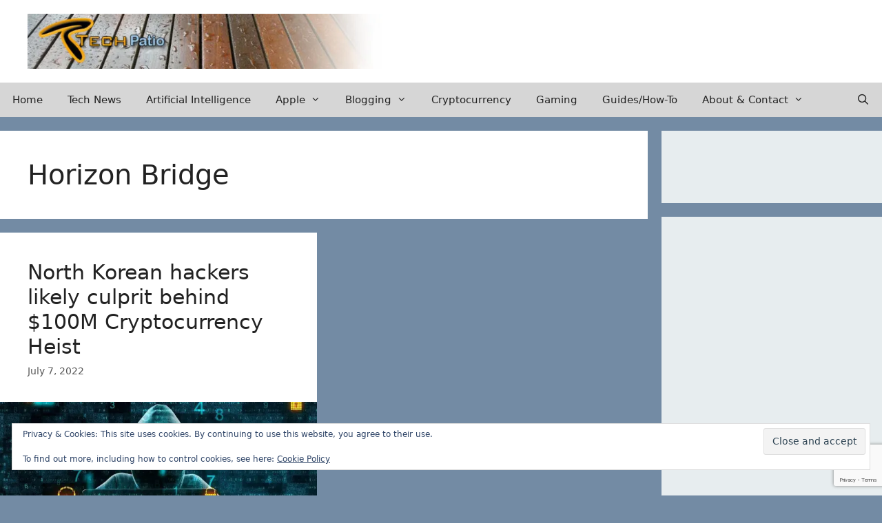

--- FILE ---
content_type: text/html; charset=utf-8
request_url: https://www.google.com/recaptcha/api2/anchor?ar=1&k=6LdUiIAUAAAAAATfLJC5Xw_fSQ0K2Ut66gdij_3r&co=aHR0cHM6Ly90ZWNocGF0aW8uY29tOjQ0Mw..&hl=en&v=N67nZn4AqZkNcbeMu4prBgzg&size=invisible&anchor-ms=20000&execute-ms=30000&cb=v7g1iucvtuin
body_size: 48730
content:
<!DOCTYPE HTML><html dir="ltr" lang="en"><head><meta http-equiv="Content-Type" content="text/html; charset=UTF-8">
<meta http-equiv="X-UA-Compatible" content="IE=edge">
<title>reCAPTCHA</title>
<style type="text/css">
/* cyrillic-ext */
@font-face {
  font-family: 'Roboto';
  font-style: normal;
  font-weight: 400;
  font-stretch: 100%;
  src: url(//fonts.gstatic.com/s/roboto/v48/KFO7CnqEu92Fr1ME7kSn66aGLdTylUAMa3GUBHMdazTgWw.woff2) format('woff2');
  unicode-range: U+0460-052F, U+1C80-1C8A, U+20B4, U+2DE0-2DFF, U+A640-A69F, U+FE2E-FE2F;
}
/* cyrillic */
@font-face {
  font-family: 'Roboto';
  font-style: normal;
  font-weight: 400;
  font-stretch: 100%;
  src: url(//fonts.gstatic.com/s/roboto/v48/KFO7CnqEu92Fr1ME7kSn66aGLdTylUAMa3iUBHMdazTgWw.woff2) format('woff2');
  unicode-range: U+0301, U+0400-045F, U+0490-0491, U+04B0-04B1, U+2116;
}
/* greek-ext */
@font-face {
  font-family: 'Roboto';
  font-style: normal;
  font-weight: 400;
  font-stretch: 100%;
  src: url(//fonts.gstatic.com/s/roboto/v48/KFO7CnqEu92Fr1ME7kSn66aGLdTylUAMa3CUBHMdazTgWw.woff2) format('woff2');
  unicode-range: U+1F00-1FFF;
}
/* greek */
@font-face {
  font-family: 'Roboto';
  font-style: normal;
  font-weight: 400;
  font-stretch: 100%;
  src: url(//fonts.gstatic.com/s/roboto/v48/KFO7CnqEu92Fr1ME7kSn66aGLdTylUAMa3-UBHMdazTgWw.woff2) format('woff2');
  unicode-range: U+0370-0377, U+037A-037F, U+0384-038A, U+038C, U+038E-03A1, U+03A3-03FF;
}
/* math */
@font-face {
  font-family: 'Roboto';
  font-style: normal;
  font-weight: 400;
  font-stretch: 100%;
  src: url(//fonts.gstatic.com/s/roboto/v48/KFO7CnqEu92Fr1ME7kSn66aGLdTylUAMawCUBHMdazTgWw.woff2) format('woff2');
  unicode-range: U+0302-0303, U+0305, U+0307-0308, U+0310, U+0312, U+0315, U+031A, U+0326-0327, U+032C, U+032F-0330, U+0332-0333, U+0338, U+033A, U+0346, U+034D, U+0391-03A1, U+03A3-03A9, U+03B1-03C9, U+03D1, U+03D5-03D6, U+03F0-03F1, U+03F4-03F5, U+2016-2017, U+2034-2038, U+203C, U+2040, U+2043, U+2047, U+2050, U+2057, U+205F, U+2070-2071, U+2074-208E, U+2090-209C, U+20D0-20DC, U+20E1, U+20E5-20EF, U+2100-2112, U+2114-2115, U+2117-2121, U+2123-214F, U+2190, U+2192, U+2194-21AE, U+21B0-21E5, U+21F1-21F2, U+21F4-2211, U+2213-2214, U+2216-22FF, U+2308-230B, U+2310, U+2319, U+231C-2321, U+2336-237A, U+237C, U+2395, U+239B-23B7, U+23D0, U+23DC-23E1, U+2474-2475, U+25AF, U+25B3, U+25B7, U+25BD, U+25C1, U+25CA, U+25CC, U+25FB, U+266D-266F, U+27C0-27FF, U+2900-2AFF, U+2B0E-2B11, U+2B30-2B4C, U+2BFE, U+3030, U+FF5B, U+FF5D, U+1D400-1D7FF, U+1EE00-1EEFF;
}
/* symbols */
@font-face {
  font-family: 'Roboto';
  font-style: normal;
  font-weight: 400;
  font-stretch: 100%;
  src: url(//fonts.gstatic.com/s/roboto/v48/KFO7CnqEu92Fr1ME7kSn66aGLdTylUAMaxKUBHMdazTgWw.woff2) format('woff2');
  unicode-range: U+0001-000C, U+000E-001F, U+007F-009F, U+20DD-20E0, U+20E2-20E4, U+2150-218F, U+2190, U+2192, U+2194-2199, U+21AF, U+21E6-21F0, U+21F3, U+2218-2219, U+2299, U+22C4-22C6, U+2300-243F, U+2440-244A, U+2460-24FF, U+25A0-27BF, U+2800-28FF, U+2921-2922, U+2981, U+29BF, U+29EB, U+2B00-2BFF, U+4DC0-4DFF, U+FFF9-FFFB, U+10140-1018E, U+10190-1019C, U+101A0, U+101D0-101FD, U+102E0-102FB, U+10E60-10E7E, U+1D2C0-1D2D3, U+1D2E0-1D37F, U+1F000-1F0FF, U+1F100-1F1AD, U+1F1E6-1F1FF, U+1F30D-1F30F, U+1F315, U+1F31C, U+1F31E, U+1F320-1F32C, U+1F336, U+1F378, U+1F37D, U+1F382, U+1F393-1F39F, U+1F3A7-1F3A8, U+1F3AC-1F3AF, U+1F3C2, U+1F3C4-1F3C6, U+1F3CA-1F3CE, U+1F3D4-1F3E0, U+1F3ED, U+1F3F1-1F3F3, U+1F3F5-1F3F7, U+1F408, U+1F415, U+1F41F, U+1F426, U+1F43F, U+1F441-1F442, U+1F444, U+1F446-1F449, U+1F44C-1F44E, U+1F453, U+1F46A, U+1F47D, U+1F4A3, U+1F4B0, U+1F4B3, U+1F4B9, U+1F4BB, U+1F4BF, U+1F4C8-1F4CB, U+1F4D6, U+1F4DA, U+1F4DF, U+1F4E3-1F4E6, U+1F4EA-1F4ED, U+1F4F7, U+1F4F9-1F4FB, U+1F4FD-1F4FE, U+1F503, U+1F507-1F50B, U+1F50D, U+1F512-1F513, U+1F53E-1F54A, U+1F54F-1F5FA, U+1F610, U+1F650-1F67F, U+1F687, U+1F68D, U+1F691, U+1F694, U+1F698, U+1F6AD, U+1F6B2, U+1F6B9-1F6BA, U+1F6BC, U+1F6C6-1F6CF, U+1F6D3-1F6D7, U+1F6E0-1F6EA, U+1F6F0-1F6F3, U+1F6F7-1F6FC, U+1F700-1F7FF, U+1F800-1F80B, U+1F810-1F847, U+1F850-1F859, U+1F860-1F887, U+1F890-1F8AD, U+1F8B0-1F8BB, U+1F8C0-1F8C1, U+1F900-1F90B, U+1F93B, U+1F946, U+1F984, U+1F996, U+1F9E9, U+1FA00-1FA6F, U+1FA70-1FA7C, U+1FA80-1FA89, U+1FA8F-1FAC6, U+1FACE-1FADC, U+1FADF-1FAE9, U+1FAF0-1FAF8, U+1FB00-1FBFF;
}
/* vietnamese */
@font-face {
  font-family: 'Roboto';
  font-style: normal;
  font-weight: 400;
  font-stretch: 100%;
  src: url(//fonts.gstatic.com/s/roboto/v48/KFO7CnqEu92Fr1ME7kSn66aGLdTylUAMa3OUBHMdazTgWw.woff2) format('woff2');
  unicode-range: U+0102-0103, U+0110-0111, U+0128-0129, U+0168-0169, U+01A0-01A1, U+01AF-01B0, U+0300-0301, U+0303-0304, U+0308-0309, U+0323, U+0329, U+1EA0-1EF9, U+20AB;
}
/* latin-ext */
@font-face {
  font-family: 'Roboto';
  font-style: normal;
  font-weight: 400;
  font-stretch: 100%;
  src: url(//fonts.gstatic.com/s/roboto/v48/KFO7CnqEu92Fr1ME7kSn66aGLdTylUAMa3KUBHMdazTgWw.woff2) format('woff2');
  unicode-range: U+0100-02BA, U+02BD-02C5, U+02C7-02CC, U+02CE-02D7, U+02DD-02FF, U+0304, U+0308, U+0329, U+1D00-1DBF, U+1E00-1E9F, U+1EF2-1EFF, U+2020, U+20A0-20AB, U+20AD-20C0, U+2113, U+2C60-2C7F, U+A720-A7FF;
}
/* latin */
@font-face {
  font-family: 'Roboto';
  font-style: normal;
  font-weight: 400;
  font-stretch: 100%;
  src: url(//fonts.gstatic.com/s/roboto/v48/KFO7CnqEu92Fr1ME7kSn66aGLdTylUAMa3yUBHMdazQ.woff2) format('woff2');
  unicode-range: U+0000-00FF, U+0131, U+0152-0153, U+02BB-02BC, U+02C6, U+02DA, U+02DC, U+0304, U+0308, U+0329, U+2000-206F, U+20AC, U+2122, U+2191, U+2193, U+2212, U+2215, U+FEFF, U+FFFD;
}
/* cyrillic-ext */
@font-face {
  font-family: 'Roboto';
  font-style: normal;
  font-weight: 500;
  font-stretch: 100%;
  src: url(//fonts.gstatic.com/s/roboto/v48/KFO7CnqEu92Fr1ME7kSn66aGLdTylUAMa3GUBHMdazTgWw.woff2) format('woff2');
  unicode-range: U+0460-052F, U+1C80-1C8A, U+20B4, U+2DE0-2DFF, U+A640-A69F, U+FE2E-FE2F;
}
/* cyrillic */
@font-face {
  font-family: 'Roboto';
  font-style: normal;
  font-weight: 500;
  font-stretch: 100%;
  src: url(//fonts.gstatic.com/s/roboto/v48/KFO7CnqEu92Fr1ME7kSn66aGLdTylUAMa3iUBHMdazTgWw.woff2) format('woff2');
  unicode-range: U+0301, U+0400-045F, U+0490-0491, U+04B0-04B1, U+2116;
}
/* greek-ext */
@font-face {
  font-family: 'Roboto';
  font-style: normal;
  font-weight: 500;
  font-stretch: 100%;
  src: url(//fonts.gstatic.com/s/roboto/v48/KFO7CnqEu92Fr1ME7kSn66aGLdTylUAMa3CUBHMdazTgWw.woff2) format('woff2');
  unicode-range: U+1F00-1FFF;
}
/* greek */
@font-face {
  font-family: 'Roboto';
  font-style: normal;
  font-weight: 500;
  font-stretch: 100%;
  src: url(//fonts.gstatic.com/s/roboto/v48/KFO7CnqEu92Fr1ME7kSn66aGLdTylUAMa3-UBHMdazTgWw.woff2) format('woff2');
  unicode-range: U+0370-0377, U+037A-037F, U+0384-038A, U+038C, U+038E-03A1, U+03A3-03FF;
}
/* math */
@font-face {
  font-family: 'Roboto';
  font-style: normal;
  font-weight: 500;
  font-stretch: 100%;
  src: url(//fonts.gstatic.com/s/roboto/v48/KFO7CnqEu92Fr1ME7kSn66aGLdTylUAMawCUBHMdazTgWw.woff2) format('woff2');
  unicode-range: U+0302-0303, U+0305, U+0307-0308, U+0310, U+0312, U+0315, U+031A, U+0326-0327, U+032C, U+032F-0330, U+0332-0333, U+0338, U+033A, U+0346, U+034D, U+0391-03A1, U+03A3-03A9, U+03B1-03C9, U+03D1, U+03D5-03D6, U+03F0-03F1, U+03F4-03F5, U+2016-2017, U+2034-2038, U+203C, U+2040, U+2043, U+2047, U+2050, U+2057, U+205F, U+2070-2071, U+2074-208E, U+2090-209C, U+20D0-20DC, U+20E1, U+20E5-20EF, U+2100-2112, U+2114-2115, U+2117-2121, U+2123-214F, U+2190, U+2192, U+2194-21AE, U+21B0-21E5, U+21F1-21F2, U+21F4-2211, U+2213-2214, U+2216-22FF, U+2308-230B, U+2310, U+2319, U+231C-2321, U+2336-237A, U+237C, U+2395, U+239B-23B7, U+23D0, U+23DC-23E1, U+2474-2475, U+25AF, U+25B3, U+25B7, U+25BD, U+25C1, U+25CA, U+25CC, U+25FB, U+266D-266F, U+27C0-27FF, U+2900-2AFF, U+2B0E-2B11, U+2B30-2B4C, U+2BFE, U+3030, U+FF5B, U+FF5D, U+1D400-1D7FF, U+1EE00-1EEFF;
}
/* symbols */
@font-face {
  font-family: 'Roboto';
  font-style: normal;
  font-weight: 500;
  font-stretch: 100%;
  src: url(//fonts.gstatic.com/s/roboto/v48/KFO7CnqEu92Fr1ME7kSn66aGLdTylUAMaxKUBHMdazTgWw.woff2) format('woff2');
  unicode-range: U+0001-000C, U+000E-001F, U+007F-009F, U+20DD-20E0, U+20E2-20E4, U+2150-218F, U+2190, U+2192, U+2194-2199, U+21AF, U+21E6-21F0, U+21F3, U+2218-2219, U+2299, U+22C4-22C6, U+2300-243F, U+2440-244A, U+2460-24FF, U+25A0-27BF, U+2800-28FF, U+2921-2922, U+2981, U+29BF, U+29EB, U+2B00-2BFF, U+4DC0-4DFF, U+FFF9-FFFB, U+10140-1018E, U+10190-1019C, U+101A0, U+101D0-101FD, U+102E0-102FB, U+10E60-10E7E, U+1D2C0-1D2D3, U+1D2E0-1D37F, U+1F000-1F0FF, U+1F100-1F1AD, U+1F1E6-1F1FF, U+1F30D-1F30F, U+1F315, U+1F31C, U+1F31E, U+1F320-1F32C, U+1F336, U+1F378, U+1F37D, U+1F382, U+1F393-1F39F, U+1F3A7-1F3A8, U+1F3AC-1F3AF, U+1F3C2, U+1F3C4-1F3C6, U+1F3CA-1F3CE, U+1F3D4-1F3E0, U+1F3ED, U+1F3F1-1F3F3, U+1F3F5-1F3F7, U+1F408, U+1F415, U+1F41F, U+1F426, U+1F43F, U+1F441-1F442, U+1F444, U+1F446-1F449, U+1F44C-1F44E, U+1F453, U+1F46A, U+1F47D, U+1F4A3, U+1F4B0, U+1F4B3, U+1F4B9, U+1F4BB, U+1F4BF, U+1F4C8-1F4CB, U+1F4D6, U+1F4DA, U+1F4DF, U+1F4E3-1F4E6, U+1F4EA-1F4ED, U+1F4F7, U+1F4F9-1F4FB, U+1F4FD-1F4FE, U+1F503, U+1F507-1F50B, U+1F50D, U+1F512-1F513, U+1F53E-1F54A, U+1F54F-1F5FA, U+1F610, U+1F650-1F67F, U+1F687, U+1F68D, U+1F691, U+1F694, U+1F698, U+1F6AD, U+1F6B2, U+1F6B9-1F6BA, U+1F6BC, U+1F6C6-1F6CF, U+1F6D3-1F6D7, U+1F6E0-1F6EA, U+1F6F0-1F6F3, U+1F6F7-1F6FC, U+1F700-1F7FF, U+1F800-1F80B, U+1F810-1F847, U+1F850-1F859, U+1F860-1F887, U+1F890-1F8AD, U+1F8B0-1F8BB, U+1F8C0-1F8C1, U+1F900-1F90B, U+1F93B, U+1F946, U+1F984, U+1F996, U+1F9E9, U+1FA00-1FA6F, U+1FA70-1FA7C, U+1FA80-1FA89, U+1FA8F-1FAC6, U+1FACE-1FADC, U+1FADF-1FAE9, U+1FAF0-1FAF8, U+1FB00-1FBFF;
}
/* vietnamese */
@font-face {
  font-family: 'Roboto';
  font-style: normal;
  font-weight: 500;
  font-stretch: 100%;
  src: url(//fonts.gstatic.com/s/roboto/v48/KFO7CnqEu92Fr1ME7kSn66aGLdTylUAMa3OUBHMdazTgWw.woff2) format('woff2');
  unicode-range: U+0102-0103, U+0110-0111, U+0128-0129, U+0168-0169, U+01A0-01A1, U+01AF-01B0, U+0300-0301, U+0303-0304, U+0308-0309, U+0323, U+0329, U+1EA0-1EF9, U+20AB;
}
/* latin-ext */
@font-face {
  font-family: 'Roboto';
  font-style: normal;
  font-weight: 500;
  font-stretch: 100%;
  src: url(//fonts.gstatic.com/s/roboto/v48/KFO7CnqEu92Fr1ME7kSn66aGLdTylUAMa3KUBHMdazTgWw.woff2) format('woff2');
  unicode-range: U+0100-02BA, U+02BD-02C5, U+02C7-02CC, U+02CE-02D7, U+02DD-02FF, U+0304, U+0308, U+0329, U+1D00-1DBF, U+1E00-1E9F, U+1EF2-1EFF, U+2020, U+20A0-20AB, U+20AD-20C0, U+2113, U+2C60-2C7F, U+A720-A7FF;
}
/* latin */
@font-face {
  font-family: 'Roboto';
  font-style: normal;
  font-weight: 500;
  font-stretch: 100%;
  src: url(//fonts.gstatic.com/s/roboto/v48/KFO7CnqEu92Fr1ME7kSn66aGLdTylUAMa3yUBHMdazQ.woff2) format('woff2');
  unicode-range: U+0000-00FF, U+0131, U+0152-0153, U+02BB-02BC, U+02C6, U+02DA, U+02DC, U+0304, U+0308, U+0329, U+2000-206F, U+20AC, U+2122, U+2191, U+2193, U+2212, U+2215, U+FEFF, U+FFFD;
}
/* cyrillic-ext */
@font-face {
  font-family: 'Roboto';
  font-style: normal;
  font-weight: 900;
  font-stretch: 100%;
  src: url(//fonts.gstatic.com/s/roboto/v48/KFO7CnqEu92Fr1ME7kSn66aGLdTylUAMa3GUBHMdazTgWw.woff2) format('woff2');
  unicode-range: U+0460-052F, U+1C80-1C8A, U+20B4, U+2DE0-2DFF, U+A640-A69F, U+FE2E-FE2F;
}
/* cyrillic */
@font-face {
  font-family: 'Roboto';
  font-style: normal;
  font-weight: 900;
  font-stretch: 100%;
  src: url(//fonts.gstatic.com/s/roboto/v48/KFO7CnqEu92Fr1ME7kSn66aGLdTylUAMa3iUBHMdazTgWw.woff2) format('woff2');
  unicode-range: U+0301, U+0400-045F, U+0490-0491, U+04B0-04B1, U+2116;
}
/* greek-ext */
@font-face {
  font-family: 'Roboto';
  font-style: normal;
  font-weight: 900;
  font-stretch: 100%;
  src: url(//fonts.gstatic.com/s/roboto/v48/KFO7CnqEu92Fr1ME7kSn66aGLdTylUAMa3CUBHMdazTgWw.woff2) format('woff2');
  unicode-range: U+1F00-1FFF;
}
/* greek */
@font-face {
  font-family: 'Roboto';
  font-style: normal;
  font-weight: 900;
  font-stretch: 100%;
  src: url(//fonts.gstatic.com/s/roboto/v48/KFO7CnqEu92Fr1ME7kSn66aGLdTylUAMa3-UBHMdazTgWw.woff2) format('woff2');
  unicode-range: U+0370-0377, U+037A-037F, U+0384-038A, U+038C, U+038E-03A1, U+03A3-03FF;
}
/* math */
@font-face {
  font-family: 'Roboto';
  font-style: normal;
  font-weight: 900;
  font-stretch: 100%;
  src: url(//fonts.gstatic.com/s/roboto/v48/KFO7CnqEu92Fr1ME7kSn66aGLdTylUAMawCUBHMdazTgWw.woff2) format('woff2');
  unicode-range: U+0302-0303, U+0305, U+0307-0308, U+0310, U+0312, U+0315, U+031A, U+0326-0327, U+032C, U+032F-0330, U+0332-0333, U+0338, U+033A, U+0346, U+034D, U+0391-03A1, U+03A3-03A9, U+03B1-03C9, U+03D1, U+03D5-03D6, U+03F0-03F1, U+03F4-03F5, U+2016-2017, U+2034-2038, U+203C, U+2040, U+2043, U+2047, U+2050, U+2057, U+205F, U+2070-2071, U+2074-208E, U+2090-209C, U+20D0-20DC, U+20E1, U+20E5-20EF, U+2100-2112, U+2114-2115, U+2117-2121, U+2123-214F, U+2190, U+2192, U+2194-21AE, U+21B0-21E5, U+21F1-21F2, U+21F4-2211, U+2213-2214, U+2216-22FF, U+2308-230B, U+2310, U+2319, U+231C-2321, U+2336-237A, U+237C, U+2395, U+239B-23B7, U+23D0, U+23DC-23E1, U+2474-2475, U+25AF, U+25B3, U+25B7, U+25BD, U+25C1, U+25CA, U+25CC, U+25FB, U+266D-266F, U+27C0-27FF, U+2900-2AFF, U+2B0E-2B11, U+2B30-2B4C, U+2BFE, U+3030, U+FF5B, U+FF5D, U+1D400-1D7FF, U+1EE00-1EEFF;
}
/* symbols */
@font-face {
  font-family: 'Roboto';
  font-style: normal;
  font-weight: 900;
  font-stretch: 100%;
  src: url(//fonts.gstatic.com/s/roboto/v48/KFO7CnqEu92Fr1ME7kSn66aGLdTylUAMaxKUBHMdazTgWw.woff2) format('woff2');
  unicode-range: U+0001-000C, U+000E-001F, U+007F-009F, U+20DD-20E0, U+20E2-20E4, U+2150-218F, U+2190, U+2192, U+2194-2199, U+21AF, U+21E6-21F0, U+21F3, U+2218-2219, U+2299, U+22C4-22C6, U+2300-243F, U+2440-244A, U+2460-24FF, U+25A0-27BF, U+2800-28FF, U+2921-2922, U+2981, U+29BF, U+29EB, U+2B00-2BFF, U+4DC0-4DFF, U+FFF9-FFFB, U+10140-1018E, U+10190-1019C, U+101A0, U+101D0-101FD, U+102E0-102FB, U+10E60-10E7E, U+1D2C0-1D2D3, U+1D2E0-1D37F, U+1F000-1F0FF, U+1F100-1F1AD, U+1F1E6-1F1FF, U+1F30D-1F30F, U+1F315, U+1F31C, U+1F31E, U+1F320-1F32C, U+1F336, U+1F378, U+1F37D, U+1F382, U+1F393-1F39F, U+1F3A7-1F3A8, U+1F3AC-1F3AF, U+1F3C2, U+1F3C4-1F3C6, U+1F3CA-1F3CE, U+1F3D4-1F3E0, U+1F3ED, U+1F3F1-1F3F3, U+1F3F5-1F3F7, U+1F408, U+1F415, U+1F41F, U+1F426, U+1F43F, U+1F441-1F442, U+1F444, U+1F446-1F449, U+1F44C-1F44E, U+1F453, U+1F46A, U+1F47D, U+1F4A3, U+1F4B0, U+1F4B3, U+1F4B9, U+1F4BB, U+1F4BF, U+1F4C8-1F4CB, U+1F4D6, U+1F4DA, U+1F4DF, U+1F4E3-1F4E6, U+1F4EA-1F4ED, U+1F4F7, U+1F4F9-1F4FB, U+1F4FD-1F4FE, U+1F503, U+1F507-1F50B, U+1F50D, U+1F512-1F513, U+1F53E-1F54A, U+1F54F-1F5FA, U+1F610, U+1F650-1F67F, U+1F687, U+1F68D, U+1F691, U+1F694, U+1F698, U+1F6AD, U+1F6B2, U+1F6B9-1F6BA, U+1F6BC, U+1F6C6-1F6CF, U+1F6D3-1F6D7, U+1F6E0-1F6EA, U+1F6F0-1F6F3, U+1F6F7-1F6FC, U+1F700-1F7FF, U+1F800-1F80B, U+1F810-1F847, U+1F850-1F859, U+1F860-1F887, U+1F890-1F8AD, U+1F8B0-1F8BB, U+1F8C0-1F8C1, U+1F900-1F90B, U+1F93B, U+1F946, U+1F984, U+1F996, U+1F9E9, U+1FA00-1FA6F, U+1FA70-1FA7C, U+1FA80-1FA89, U+1FA8F-1FAC6, U+1FACE-1FADC, U+1FADF-1FAE9, U+1FAF0-1FAF8, U+1FB00-1FBFF;
}
/* vietnamese */
@font-face {
  font-family: 'Roboto';
  font-style: normal;
  font-weight: 900;
  font-stretch: 100%;
  src: url(//fonts.gstatic.com/s/roboto/v48/KFO7CnqEu92Fr1ME7kSn66aGLdTylUAMa3OUBHMdazTgWw.woff2) format('woff2');
  unicode-range: U+0102-0103, U+0110-0111, U+0128-0129, U+0168-0169, U+01A0-01A1, U+01AF-01B0, U+0300-0301, U+0303-0304, U+0308-0309, U+0323, U+0329, U+1EA0-1EF9, U+20AB;
}
/* latin-ext */
@font-face {
  font-family: 'Roboto';
  font-style: normal;
  font-weight: 900;
  font-stretch: 100%;
  src: url(//fonts.gstatic.com/s/roboto/v48/KFO7CnqEu92Fr1ME7kSn66aGLdTylUAMa3KUBHMdazTgWw.woff2) format('woff2');
  unicode-range: U+0100-02BA, U+02BD-02C5, U+02C7-02CC, U+02CE-02D7, U+02DD-02FF, U+0304, U+0308, U+0329, U+1D00-1DBF, U+1E00-1E9F, U+1EF2-1EFF, U+2020, U+20A0-20AB, U+20AD-20C0, U+2113, U+2C60-2C7F, U+A720-A7FF;
}
/* latin */
@font-face {
  font-family: 'Roboto';
  font-style: normal;
  font-weight: 900;
  font-stretch: 100%;
  src: url(//fonts.gstatic.com/s/roboto/v48/KFO7CnqEu92Fr1ME7kSn66aGLdTylUAMa3yUBHMdazQ.woff2) format('woff2');
  unicode-range: U+0000-00FF, U+0131, U+0152-0153, U+02BB-02BC, U+02C6, U+02DA, U+02DC, U+0304, U+0308, U+0329, U+2000-206F, U+20AC, U+2122, U+2191, U+2193, U+2212, U+2215, U+FEFF, U+FFFD;
}

</style>
<link rel="stylesheet" type="text/css" href="https://www.gstatic.com/recaptcha/releases/N67nZn4AqZkNcbeMu4prBgzg/styles__ltr.css">
<script nonce="H6dF-Wip72uOOnjnBSFL9w" type="text/javascript">window['__recaptcha_api'] = 'https://www.google.com/recaptcha/api2/';</script>
<script type="text/javascript" src="https://www.gstatic.com/recaptcha/releases/N67nZn4AqZkNcbeMu4prBgzg/recaptcha__en.js" nonce="H6dF-Wip72uOOnjnBSFL9w">
      
    </script></head>
<body><div id="rc-anchor-alert" class="rc-anchor-alert"></div>
<input type="hidden" id="recaptcha-token" value="[base64]">
<script type="text/javascript" nonce="H6dF-Wip72uOOnjnBSFL9w">
      recaptcha.anchor.Main.init("[\x22ainput\x22,[\x22bgdata\x22,\x22\x22,\[base64]/[base64]/[base64]/[base64]/[base64]/[base64]/[base64]/[base64]/[base64]/[base64]/[base64]/[base64]/[base64]/[base64]\x22,\[base64]\\u003d\x22,\x22woYVPzk/w7VAYMK7w5RcwpHCvsKuGVvCssKkWisHw40iw61+WTPCvMOuIEPDuTcsCDwIUhIYwoRWWjTDiBPDqcKhPjh3BMK4LMKSwrVKcBbDgELCkGI/w6cFUHLDucOvwoTDrg3DhcOKccOQw609GgFVKh3DnD1CwrfDhsOUGzfDj8KfLARYF8OAw7HDpsKyw6/[base64]/[base64]/[base64]/CscOuw71TY8K8RmLCoj3DjjnCu8KBCwZZc8Ojw4PCsynCoMOxworDmX9DX2HCkMO3w5HCv8OvwpTCmBFYwofDssOLwrNDw7c5w54FE0E9w4rDt8KOGQ7Cn8OGRj3DslTDksOjNF5zwok/woRfw4dBw7/DhQszw7YaIcOWw4QqwrPDsxduTcOvwpbDu8OsAMOvaARRX2wXfgTCj8OvZsOdCMO6w58VdMOgNsOlecKINMKNwpTCsTDDuwV8STzCt8KWdTDDmsOlw6jCqMOFUhDDkMOpfCR2Rl/Dn1BZwqbCl8KEdcOUYcOcw73Dpw/CgHBVw5nDs8KoLA/DmEcqZwjCjUozJCJHenbCh2ZdwrQOwokgZRVQwqdSLsK8XcKOM8OawojCu8Kxwq/CmErChD5Lw49Pw7wXKjnClF7CpVMhG8OWw7siYFLDi8O4T8KJBcKwa8KxEMOTw6nDrWjChHvDh0U3McK7YMOqGcOYw4VYDSN7w4xPaQREasO+Z3QlMsKYRWkNw5zCqD8mZzJiPsOAwqsqUiPCrsOOMMO2wp3DnjY4T8Ohw5gFQ8O5aToKwrFCQB/DrcOzMMOHwpzDgnDDkE0dw5tYVsKMwpjCuUBkW8OmwqZOJ8KRwpNCw5DDlMK2IRHCucKWWG3DhwQsw4ctZcKKSMOeO8KIwqI0wo3DrzUIw7MCw7E2w643wq5rcsKHFlx7wopkwoN6LC/[base64]/CgCvDp8OHWcKgJBfCiVzDv8K5H8O/w7EJRMKGDMOOw7zDocOWw40KbcOow7rCvx3CvMK4wqzDtcKwZxY7KF/Dt2bDqXUGAcKoRRbCscKswqwKOB9ewp/CqsKfJizCpkoAw7LClEIbb8KMdMKbw5Zkw5cKEi4pw5TCq2/DgMOCWGULZDkbI2DCisOCVTrDvijChEAPacOxw4nCjsK3BRs6w6oQwqTCows+YkbChhYBwqRNwrN6fm4xLcKtwp/[base64]/Dt8Oew7QzwrZww64WNhrCnMK6F8KROcO1cEbDmmHDnsKZw6fDoXw6wrNnw7nDjMOMwo5IwoPClMKMf8Krd8KcE8KuZkjDt0RXwobDl2VnagbCkMOAY0x/E8OQKMKBw49hb2TDu8KUCcOhcinDv1PCocKDw7zCkUJHwpUJwrN0w4HDrgXCusK/NjQcwoAxwo7DtsK8wofCocOowpRwwobDscKvw6bDpcKTwpjDlzTCsnhjBTgRwrrDtcO9w58kCkQYVDDDkgMxH8KJw7UXw7bDv8Obw4vDicOyw4Qdw6E8IsOQwqcjw6NzCMO7wpTCqVnCmcOww4bDgMO5PMKzRMOPwqVPCMOZfMOidUPCo8KXw4fDghrCnMK+woxOwr/CjcORwqTCj3Mwwo/DvsOCXsO2GsOqY8O6I8Oiw6N1wrPCnsOew6vCp8OFw4PDrcOoccK7w6R6w5BsMsKKw6wxwq7DoyghfXgnw75xwqRTSCVWQcOkwrrCgMK+wrDCpWrDhEYUE8OWX8OyH8O0w5TCrMKACDXDsm1NMBjDscO1dcOSPHw6fcO/BHTDn8O1LcKFwpLCi8OHHsKAw4PDh2rDtSnCrhjCpMO4w6HDrcKUG0Q5BXVsGT/[base64]/DjsKfw6zDp8OHw5PDuSrCiC7Dr8KWwrcHN8K6w5Jqw7LCk0IWwrILIWvDuHDDh8OUwrwvLzvCpRHCgcOHfEbCowsHDwd/wqwOM8OFw6XCoMOcSsK8MwJ7WgAzwrhPw6vCusO9LktqRsKtw74ow69SYkkOI1HDkMKURi89dgLDg8OKw5rDlX/CpsO/XDwBBF/Du8OCAyDCk8OOw4nDnAjDpxYuXcKAw7d4w5TDqX89wpbDpAt0K8O5wo9fwr1Hw7ZYIcKcbcOeMsOuZMKYwqcEwqUNw4APWMOLCMOoFcOqw5PCm8KxwpbCoC9Tw4XDmh83DcOMX8KEQcKMccK2EB5MBsOUw6LDisK+worCk8KROit+csKPW3Jhwr/DpMKFw7TCgcOmJcKIDTl6YSQKIklyVMOwTsKwwqHCssKkwqRMw7bCh8Onw4dVTsORcsOwcMOWw40jw4HCjcOBwoXDk8O5w68fNhbDuXfClcOZZynChMOmw53DqzXCvEzCp8Kew5pbIMO7SsOjw7PDkDHCqzw6wprCn8K7SMOqw57DvcOew7xwLMOyw4/[base64]/Cjw5mwrPDqDDDn2IyBijDsmhzRi/[base64]/Dnj5TZsOmfEjCtMOuKcKMYkdRR8OOw7dNw7khw47ChkDDpSI7w5I3QwfCi8OMw4rCsMKOwqA6NSxfwr0zw4/DjMOrwpM9wpciw5PCing/[base64]/CnSnDoMOHC8OqTsKZw5DDs8Ojw4TDjMKbworChsKdw4QYPQMvw5LDplrCvHkVT8KybMKfwrfClsObw6w9wp3ChcKzw5cuZBBlVQZTwqVNw67DlMOlScKMEy/CgMKMw53DsMONJsOdfcKRAcO9PsKTOxPDtizDvC/[base64]/wr9QwqRuwoE5woEpwrMiZW/Du17Dp8OPWBomPxLCmMKIwqw6E3DCqsO5SFLCtCvDtcKANsKxCcKoGsObw4MVwr7DoUzDiBTDqjYcw6/Cp8KYAgxKw7NzasORaMKRw6M1McOsOl1pS3Zew40xTh7CqCvCp8K2e03DosKhwr/[base64]/w41Lw6UFwpo8C8KuwqzDvsK3BcKuAznCiSxGwqvCqzbDlMK4w5E5HsKHw6DCvSkdBELCvyp+TlXDnz82w7zDiMOkwq98aCRJCMOMw5jCmsOvNcKtwppSwqgrZMO5wp0KT8OrB087MmFEwozDrsOewq7CtcOMPh8twowJe8K/VCPCtUfCkMKUwrIqBXE6wptDw7N3GcOFEsOrw7c7VFlJeD/CqsO6Q8OyeMKAUsOQw788wq8lwqfCjcOlw5QyPizCvcKVw4wKGWTCuMOzw4TCicOrw7dvwpBlYX3DrSXCthfCoMO5w43DnyQWfcKpwoLDuXA8LSzCrBArwqY6E8K8UlN7b3HDs05tw5Bfwr/DkQbDvX0xwpV6DHrCqXDCoMOYwrVESUbDk8K6wonCl8Ogw5wVacOmYh/[base64]/PSI/NsKrRMO9bQbCviLDqsOQwrB8wp18eE4rwrw8w6fCoT7CvXkUR8OLO0wkwpxPQ8OZMMOmw7DChzZNwpZyw4TChnjCnW/DqMOSFlnDmBTDsXdLw4dzVTfDrsKawpIxDsOAw7zDjn3CpVHCmRQrXMOWUcOkc8OOWCMsB2JBwrwzw47DoQc2PMOSwovCs8KewppBCcOVDcKywrMKwopkU8KcwpzDpVXCujLCj8KHYlLCkMOKI8K2wpLCr2AwQ33DuATCvcOIwotSAsOTd8KWwqlqw55/bknCkcOSFMKtCwd8w5TDoXxEw5crFl/Dmhpxw4NjwqlVw6QMCBDCjCzCp8OXw7nCu8O7w4zChWrCqsK2wppsw7tHw7NxcMK7b8OVJ8K2Lj7DmsOlwo3CkgfCqsKjw5klworDsi3DjsOLwqXDm8OmwqjCosOUVcKWcMO/enUrwplSw6d0EmHCqlLCnXrCqsOmw4UkYcOxVEU1wo8BJMO/[base64]/VkzDs8OlS2HDt1lZwqBsw5Rqw70SSi90wrzCtcKQRGDDpQI/w7zCpD1IDcKWwqPCnsOyw5pbw6RcasOtECnChQLDhGEDMMK4w7ALw47DlHU/wrdTEMKjw6zCu8OTEDjDmypTwpfCm29WwpxRWUjDpgnCvcKCw6DCnWbCmzbDoCVBWcK7wrnCv8Kbw4/[base64]/Ch2PDl8KRUD95KmZgwofCqDs/w4DCk8OKw40IwoPDvMK8SEQCw6pkwpB5RcKkeFTCiXPDtMKYQnN/GgjDpsK9eC7CllIcwoUBw4kEYiVtPkLCmMKefGPCu8KnFMOoUcO+w7VYScOZDHonw7TCslXDsgdbwqE0SxlOw7ZjwoDDkkLDmS4IFUVzw6DDpsKNw6t8woo5KsK/w6AKwrrCqMOFwqnDsz3DmsKcw4jCp30NLQ/CgsOdw7lLV8O1w7phw6LCvi58w6xTTl96NsOCwr1jwrDCv8Oaw7ZocsOLBcOkcsK0FkQcw6tSw5/Dj8Kdw73Cnh3CgUJ5O0IIw7fCjUIUw6FJUMKKwqBvf8ORPBt8RGIzasKSwo/CpgANLsK5wpxdd8KNXcKwwoHCgHAWw7DDrcOAwqc2woo5XMOCwpbDmSDDn8KLwrXDtsKOQcOYfjjDnBfCrmHDkMKbwrPChsOTw74Zwokew7fDs07ChMOWwobClk/Dv8O9Kx0ewr9JwplwS8K3w6UiXsKlwrfDuXHDvCTDljYRwpBhw4vCvEnDt8KLfsKJwqLCq8KNwrYMOj3CkT5ywq8pwppSwosww7x+JsKwBC3Cs8OJw4zCucKkTTlswrdIXgRWw5PDhVzCnH1pW8OVEAHDknTDkMK0wp/DhA0Rw6jCnMKMw70EXMKmw7DDgDPCn0nDuAcuw7fDoGPDh0INAsOjGMKDwpTDoH7CkRPDq8K6wosOwq1qAsOew7wWw6Yif8OJwpAOC8KkT15+G8KiAMO/UQJqw7MswpLCicOEwoFjwrPChDXDmg5RTD/[base64]/wqAHTMOUccOqIQbDjsKGVk4Owp/DnUxvNMO+w5DCvcOLw4LDhMK2w61Zw7wKwrtNw4FWw4/CvkY/[base64]/DvcKqwr8pYzgGw43DqMKOEWjCq8K5WsKKcw/Dv1lIJSnDs8OUUkQvfsKIbzHDh8Kvd8ORRTvCr0ocw4jCmsK4RMOsw43DuVfCisKCcGXCtk1Xw5V2wqR8wqV9Y8OvDlwMDDMRw4AbCTrDqsK8S8OxwpPDp8KfwpJ+ICvDpmbDoFZ7flTDiMOOLcOxwq4zXsOtPMKDWsKQwrwdWQQSdwLCqMKpw5krw7/CvcKmwoYHwodWw6hmRcKaw6MwVcK9w6UnJXPDsD9sHS7Cu3fCpSgAw53CvD7DicKSw5TCsh0+dMKpWkMvdMOkfcOMwpTDgMO/w6kqw6zCmsO1SQnDtlVDwqTDr1JmO8KawrhdwpzCmwrCr3hnVRc4w7LDh8Ovw5VGwpc+w5vDrMKwG2zDjsK0wrl/[base64]/[base64]/DmsKqw6nDvsOvwrzCsyHDgcKNwr4iwrnCqsKLCnDCiwBSccO/w4XDmMO9wr8ow5FLa8O9w4txGsOJRcOiwrjDpzUWwrzDs8OdV8K6woplHW4TwpR0w67Ds8O1wqDDpkjCtMO8dxTDqcOEwrTDmFU+w7NVwrNMVMK4w5wKwqHCjAoocShAwpXDr2fCvWEmwrEvwrzCs8KsCsKlwqsCw7lyUcOkw696w7ocwpvDkUzCv8K/w4RVOCpow7xFNC/[base64]/W8OAJkFBw5tRFMOHwpxzw6vCoFDDvsKnFsKKwrnCv0jDuybChsKlf3ZpwrgEbwbCnl7DoTLCjMKaK3NKwrPDomXCs8O4w6XDtcKOMmElZMOJwrLCq3vDqMKXBT9Yw7Iswo/DnxnDlit+TsOFw6HCscKlGGTDmcKQbCbDsMORYzjCo8OZa3zCs0BlGcKdSsKcwp/CpsOGwrDCqE3DlcKlw51ffMOzwrApwqLCiGXCmRfDr8KpBSDCvAzCpMOJDn3Cs8ObwqzDvhh3LMOPIz/[base64]/DiAXDvyfDkQLCu8OGwo0RDAXDiEjDsMKURsOFw6Qxw6hTw7XCmMOcwphDUz/DiTN3b2cgwprDnMO9KsO/[base64]/CqsO5PcK/cErCoVkZw4p9wrbCiMOWRX1xw6rCmsKKA2TDvcKzw4jCv3/Du8KAwpUQK8K2w6tdcQzDvMKVwpXDujLClmjDvcOLGGbCi8OdACXDiMKTwpZmwrnCtnZewqbDqwPDpx/DvsKNw7rClkx/[base64]/DpnJ0w5FxwojDtMOuw6l/HsKpw77DtMKkw44eHcKtDcOZKHrCvznCi8KVw4Z1bcO2IMKwwq8PD8KIwpfCoAkxw7vDkhDCnAMQTnxMwq5zOcKnw5nDpQnDnMKAwpbCiyoJBsOfH8KyGG/[base64]/OcKhw5LCu0DCvcOiPMK3w4Q8JDAcS8OtwrJaBhHDl8OGUcK8w6DDiDcRUArDszEBwpkZw5fDg1LCrwI1wp/Dp8KGwpERwovCv0s1ecO9S2xDwrliHsKnIRPCncKIQCjDtUFgwohkXcKCEsOrw4BSacKwSWLDqWVOwqQjw6xycgRkSMKfRcOOwpYLVMKBWsKhQHgswqbDvBLDjcKdwr52KHkrbhMVw47DrsOrwo3CsMK6VTrDuG91L8K1w40WdsOIw6/CuUspw7TCrMOSFAt1wpA1EcOdE8KdwpN0MUvDt25gSsOWGgbCr8K2A8KlYgPDgzXDmMOVfUknw5RTwrvCpR/[base64]/[base64]/f0XCnhDCi0Yyw6bDt3nCpwvCr8KLQ8OXwqdEwovCkkvCnF7Dv8KuDjbDvsKqc8Kdw4fDol1XI2/CjMO8T37CrVxMw6bCpMK2fSfDu8O+wphawo4lOcO/BMK3ZjHCoE7CkX8hwp9ablnCrsKSwpXCvcOsw7rCosO7w6Myw6hIwpHCvsKdwrPCqsOdwr8qw7HCtRTCg2hVwpPDmsO2w6jDjcO9wqTChcKWM1TDj8K8U3tVG8KIHsO/GDHCn8OWw79JworDpsO7wpnDiz9nZMK1HcKHwoLCpcKACTfCvUB8w7fDpMOhwo/Dv8K8w5QTw7Mbw6fDrcOAw7PCksKnOsKKHTXDv8KXUsKHbFTChMKnCAPChMONQGvCkMKJZ8OocsKRwp0Ew6lKwpFAwp/Dmh3CvsOjV8K0w73DmgjCnAUlDwTCtFwJcHLDpiPCpknDvG7Dk8Kcw7Z0w6nCicOUwqYaw6YrfHs9wogOIsO0ZMK2OsKNwpYxw6k4w5bCrDvDk8KCT8Kmw47Cm8Ocw5xrR3LCnxzCp8OswprDuCE5TgJZwpNSC8KRw5xNT8Ohw6Ngwq9KT8OxGidhwp/DksK0NsOBw4NpfzzCqF3DlTjCviwFBDHDtnjDmMOnMn0owpU+wrXDm0VoXjoBV8OdGifCm8KnRsOvwo91ZcOtw5Egw5zCj8KWwrxYwoJOw4VddMOHw7U6NBnDkj9ew5U0wrXCvcKFZkoGD8O7DRPCki/CkwU5Oyk5w4NgwpTCl1vDkjLDoQcuwpHCrz7DhHx8w4guw4bClXTDmsKcw75kEUgxbMOAw7/Ch8KVw67DosOZw4LDpFsEKcOvwqB/[base64]/[base64]/B8KswpLCgcO2RjTDhxjDvWPCu8OaQ8OLNcO0dcOCw5QzGcK1w7zCm8Obe3TCmggxw7HDjmcgwpd4w5zDoMKfwrIGBcOvwrnDuXPDtyTDtMKJLEhXQMKqwoDDvcKpSnBNwpPDkMKIwpdQbMOOw4/DnAtZw7LDqVQvw7PDuCc+w6lXAcK+woMlw51Od8OffGrCizhfKcKlwq/[base64]/DscKkwoEhw6ZDRcK+w5jCkQQGSGJ7w5R6QcKwwqbCoMK9w7NJwp3CvcO0f8OtwqvDsMOHSXLCmcKewr14wo0Tw5hBJ1IOwpkwO30kfMK5YH3DqAQQB2Q7w7PDj8OdVsK/W8OMwr0Zw4lmwrDDo8K6wqzChMKBKg/[base64]/[base64]/CiSkfSypXwpkIDloywqvCoMKvwqZnw7hkw7/DosK0wrQtwps9wqHCiTvDqjvDhMKow7jDu3vCtlvDgcOFwrEGwq1lwoF7GMOKwqPDrgwsecKqw48SXcO4OMONTsKBbUtTPcK0TsOtRFJgYipSwoZAw4bDizIbdsK5CWwYwqNWEkDCuV3DisOywr9owpjCj8Kqwo/DkVfDimETwr4HYMOfw4Jiwr3DtMOgDsOPw5nCsSQiw5tEMsKAw4Eeezo9wrbDvcKZLsOow7Y/[base64]/DpzB6CWcBwoLCksKHEHVsw5HDtMOtwr7CpcO/[base64]/CocOKV1cVby7DlMK6PXjClSzCpMKDRsOEWkEbwohFU8KFwqPCsBdCfMOiNcKFMErCmcOfwpFww4PDhGjCucKcwqwHKXMBw4DCtcKvwqdFwohiY8OtFiB/woHDicK2GmbDq2jClw1aU8Ohw7N2N8OSeFJ2wo7DgiFMQsK7aMOawpvDpMOSH8KSw7bDgQzCgMOVDyskSBkdclDDmHnDi8KkBMKZLsOoU3zDrVhyTgwQMMOgw5kXw5jDoQ4qJlpgFcOZwoBMQGlwVC1+wohqwqMFF1d5JsKpw4NtwoMzfHpnEVlfNhLDrcObN2Q7wr/CssKNH8KACH/DtwTCrUkXdQbDqMKud8K/dMOQwonDvU7ClxZRw7/DmSrCpMO7wodmTcOUw5sUwqY7wpHDhcOlw6fDocKqFcOLNSUhHMKJIUQjRcKnw7rDiT7CqcKIwrnCiMOsVR/CujdrWMOfAn7Cu8O9IsKWWyLCi8K1ecOcN8OZwo3DnDNew5cPwqjCicOhwpZFO1jDusK1wq8wGQ0rw5JJMMK2NA3Dv8O/[base64]/CuMOdw79CVMKrwobDrV5fCXPChHshw78Uw5Y/[base64]/Ch8KSw6cww7DDncOLwqzDjkF1EB1oDmgVDj7DgcOLw5XCsMOzNQ1aETrClcKYJmx+w6FWGFRHw7p5ZTBOKMKiw6/CqlMFdsOoSMOYfcKlw5tUw6PDvB1bw4XDqcOLZsKIGcK9DsOhwpUHWj/[base64]/DpHAuw7dVX8Krwo3CkcKFL8OFKjnCh1Z4SQ3Dl8O6HGXDnULCp8KkwrrDmsOHw70LexnCjmnCjVUYwrtuYsKGEMKRVGvDmcKHwq83woBjclPCjUvCoMKjEklvHh0CHFPCg8Odwq8mw5TDsMKuwoIyDiwjKU8JfcO8BsONw4J1K8KJw6kLw7dow5nCmhzDhD/DkcKrW1p/w5/Cry4Lw7vCgcKuw7oow4NnTcKgwoIhIsKIw4I5wonDk8KXX8ONw5LDlsOPGcKVUcKNfcORGxHDrxTDuDJ1w7/CmxMFK1HCqcKVKsOlw7g4woM0fsO/[base64]/ChQfCi8O5fcOARcKaw6Jtwq/[base64]/Dk2nDrcKEFANkBnbDl3Fxw7xawrDChMOCwo/Dj3TDpcOGP8O3w6LDixUvwrfDtn/DpF0hVVnDpxA2woYwJcOaw6UFw5V6wokDw5sBw5FUQcO4w6pJw7HDqR9gGSjCncOFdcOoMsKcw4YdG8Koeg3CqnMOwpvCqGrDi3ZrwqYxw4ZaXxEJIl/DoBbDpMKLQ8OiQkTDlcKmw4cwIwJ1wqDCssOQc3/DlTtWwqnDjMKIworCssK9YcK0Z0lbSBJFwrwYwqUkw6hIwpfDq0jCoUvDniZww4bDkXM2w556Qw9Zw5nCujzDscKXJyhRLW7DsG3CkcKMC1HDm8ORw7hJaT4nwq1bd8KtEMKJwq9sw6hpZMOuaMOAwrV7wrfCrW/Co8Khw4wIFcKyw7x2SnbChVxEJcOvdMOKC8KafcK+c3fDgRDDjBDDomHDrizDuMOSw6kJwpBGwpXCm8Kpw6fCiX1Kw6YUDsK1wrjDl8K7wq/[base64]/CvcKKK3LCuCnCnCdfLMOQwo/Cg2/DunMbNGjDlUrCrsKowrw/AGgIUcOBQsK5wrnCuMOVeCnDhRrDksKyNsOCw4zDncKYemHDrn/Dgwl1wqHCq8O0I8OxeWtlfWHDo8KvO8OHCcODDWzCj8KUKMK0XT/DnAnDksOMQ8KUwqlzwpTCtcOTw6XDrBw0MHfDszY0wrLCqcKTQsK5wpLDpjvCu8KYwpbDgsKmJ0zCqsOGJBkMw5Y1HVnCvMOPw7jDpMOWNgBww6w5w7fCmVxTw5szdV/CqHNMw6nDoXzCgDTDtMKuSh/DssOEwqfDlcK8w68mXB4Cw68aSsO3bMOBJU/Cu8K/wrDCp8OEMMOswpkPAsKAwqHCr8KuwrBEVsKMZ8K1eDfCnMOTwpEOwoh5woXDrVXCqsOMwrDCkSbDncOwwrLDtsKGYcOnYUkRw4HCn017Q8OVwqjDocK/[base64]/w5jCgMO6FxPCkcOCEn/[base64]/w6PDvsK2w4UQJMKlw47DjsOULMOcw7rDpTvDtQwBUcKLwrkHw6NdKcKnwqhMQMOQw6DDgit1GS3DoiUVTClbw6TCuEzCqcK9w53CpFVdIsOcVQDCl2XDuQPDiAvDihnDlsK+w5DDvQJlwq4PIMOlwq/CgTPCjMO6KMKfw6rDk3gVUGDDtcOewp3Dl0MgIHDDlMOSSsOlw4opwrfDvMKWAGXClXHDliXCicKKwrjDk3hhf8OwEsOTXMOGwoJVw4HCjjrDksK8w7cVBMKsPsKuQMKLUMKSw4daw61awplqecOOwojDp8Klw799woTDusOXw6d8w5cywoY/w4DDq3JIw6Y2w7jDrMK3wrnCsijCp2fCkgvDgzPDmcOmwqXDtsKywrpABy4aD2pSTjDCpyLDvMOow4fDtsKYTcKDw75pZn/CoRY3TXrCnHB+ScO4FsKeIjLCol/DtgTCulHDpBjDpMOzGn9vw5/[base64]/wpTDjHTCocKUQWMHKW5mwp0SBF4Yw4Y9wrRqGsK4TsOHwq8+TUrCoirCrm/CksOpwpVMRBgYwr/DkcK1acKlfMKWw5DCl8KhRmxwBj/CpD7CpsOkWcOcYsKADkbCjsKgU8O5eMObFsO5w4HClTrDvXQSbsOmwpfDk0PDrjIRwrPCvsOgw6zCssOkM2HCmMKIwo5/w5vCkcO/w6TDqgXDvsKZwrfDrBjCr8Oow4nDrX7CmcKxUgzDt8KSwqHDmyPCgDbDtQMmw654EsOIKsOswrLCgEfCjcO0w69rQ8K4wp/CtMKcVH8mwoTDky7Cl8KowqRuwoAaPcKCCcKiHcOhPysdw5RKJMKDwrPCoWzCkhRMwo3Ct8OhGcOLw7kMZ8KbZ3gmwppqwrYUScKtPcK8R8OoWV58wrTCmMOPHUtWQHFNWkJyaizDqHgMAMO/FsOtwr3Ds8KyPxVXe8K7OjkHccKJw4fDqDtGwq1tdDLCmmdpMlHCnMOJw5nDjsKOLyjCjFlyPSTChFjChcKkNFbDgWcqwqXCp8KAw7rCvSLDiXdzw6fCuMO4w7wLw6PCtsKgd8OiFsOcw5/CicOISio9Uh/DnMKPFsKywpE3PcOzPWvDv8OXPsKOFw7Dsk3ClsO+w4TCuGnDkcK1A8OKwqbCux4QVCjCr3N1wqHDrsKnOMKcdcKhQ8K7w6DDiSbCj8OewrXDrMKoP1U5w4TDmMO2w7bClDAdG8O3wqvCr0pEw73DnsObwr/DmcObwoDDiMOvKsOdwpXChm/[base64]/[base64]/DjMKSDsK0wrfCrBHDkcKHw6wbwrTCj2nDv1fCgMKhLMO+w5M6IsOVworDjcOVwpFuwqnDvG7DqgBhFy4NG3UzQ8OLal/CkzjDjsOgwpjDnMKpw4cXw6DCliY1wqdAwpLCmsKbTDMIG8K/UMOCX8O1wpHDksOdw6nCuWTDi0lZEMOoX8K8ZMODIMO5wpvChlFNw6vDkEVjw5Jrw54Ew7TCgsK3wr7DsQzCpEXDpsKYLBfDl3zCh8OFAiMlw70/w4/DnsOAw4RWGg/CqcODREZ6ElkyIcOqwpB7wqVjDTdZw6xFwo7Cr8ORw6vDj8Odwqx+YMKGw4tZw7zDpcOdwr9gRsOxQD/DmMOXwqlUKcKfw4nCg8OUbsOFw5l3w6sOw4dvwoHDssKgw5w8w4bCpGXDlxc1w5LCuR7ClUY8ZXjChiLDk8OywpLDrCrCkcKsw43Du1jDn8OmcMO6w5DCk8OOVxZ/wr3DncO7RwLDoGNxw5HDkxQZwoYhAFvDkTxFw5kRTwfDlFPDjHzCrA5pDQIiIsOUwo5XOMKjThzDo8OBw47Dt8O9TMKoOcKqwrfDmQTDssOIc3Ysw6LDti7DtMK+PsO1IsOlw4LDtcKrPsK0w7vDgMOIMsOBw6/DrcONwpPDpsOqAA58w63CmQzDkcKhwp9Ca8KrwpBPOsKtXMObOCvDqcO0FsO2LcO3w48mHsKqwr/[base64]/ccKEPDzDkkXCjjh9wrg8w63DpMKQw6vCtn0ZEFVxXMKSHcOgJcK1w5LDmzpuwqrCicO1ax8sZsK6asKfwoHDs8OeGB/[base64]/[base64]/Cp8KLAQfCpHJ/LMOdL8OoIDLCtgoWOsKpBhfCsUXDm1Yfwp5OI0vCqwd3w6spaAzDmk7DocK9YhXDklLDkSrDqcOtKl4sN2x/[base64]/CoVXDgsK4LsOtw6sEw5LCk8KAwrrDj1bDgAPDjsOgw4fDvhXClWvCuMKhw6M+w71Cw7xnfSgEw5nDssKmw5YEwpDDlsKHXMOwwpxLPsOfwr4rMX3Dv1NMw61Yw7tzw5V8wr/CocOzPQfCtTrDlhfClRXDvcKpwrTDjsO6YMOeecOOSlBgw5hNw5nCkT/[base64]/[base64]/DkQ7DpMKMwrtXw69qwpLCkMK0Gk8bScONFUnDvTHDr8KNw7N+OyTCkMKSanXDqsKJw44Iwq9RwphAQFHDuMOVOMK1ZsKkY1IDwq7DlnpSAzLDhnNOLcKiDSswwq3CoMKsW0vDscKafcKnw5TCscKCFcKjwrMYwqHDqsKhMcOuw7bClcOWbMKlJgbClz/CmQwxVsK4w4/DoMO7w7RYw5MfIcKiw51XI3DDvC1FccO/JMKAEzE0w7s5SsO0AcK1wqDDj8OFwrx3d2DCqcOtwoPDnx/DnjTCrMK3N8Kcwr7DhknDvX7Cq0TCmHMjwp9KF8OawrjCj8Klw7VlwrLCo8K8dxUvw71/QMK7dGFzwoEow4vDk3Z5L3jCpzbCvMKRw4hcXcOYwplyw5o/w4DDhsKtL2tFwpvCl2oMUcKMJsOmFsOOwp3Ci3gvTMKfw73Cl8OeEhJ8w7HDkcO+wqFZKcOpw4rCtyc8U3rCoTTCtsOBw7gfw6PDvsK4w7jDpDbDs0fCuyHCjsOpw7VQwrVOWsOIw7FqS34RaMKie2FxCsO3wr9Ew47Dvz7DmS/[base64]/Cj8OcNTUPw77DgR8RTwvDiTjDqBJ/[base64]/[base64]/Cn8OCHws4SMKyw67DvgJKwp/DhsKHwpTDrsK2SWzCjFUZdgtjKSnDpnDDinLDtgEQwpM9w57CvcObYk8Lw5nDpcOuwqQgX1DDksKZU8OATMO/McKXwpFdJhIkwpRgwr3Dgn/DssKsXsKxw4vDrcK/w4DDiiVdaXJxw4gFBsKsw6QJBHfDoxHCv8OkwoPDucKqw5nCnMKhJHrDtMKPwozCk13CucOjCGzDocOpwpfDi07Cuw0Kwps/wozDs8Ouan9FIlvCjsOZwrbCo8KMDsOJbcOlcMOrJcKEDcOKCQbCoQVfMcKxwrbCmMKKwqbCq1sfM8OOwrfDkcOnGgwPwqTDuMKSJnPCrHA8ciLCtiQ6WMODfj3DrDosS1/CosKVRyjCrUUSwpFzMcOLRsKyw4jDlcOHwodIwpPClB/[base64]/DumzDnB05wp83NsOqw4xRwqXDjMK5wqt/[base64]/w5E6w4vCkcKMPMKKHGVKw7IVGnEzwprDvErDijfCgMKyw6QSJWTCrMKscMOlw7lSY2PDpcKcF8Khw6TCmMOYcsKGEj0jQ8OqBDRIwp/[base64]/En11wp8zPMOtwq0pHhHClmjCssObw6ZfTMOBGMOQwpnCjMKgwog7McKnasOsJcK6w74GUMO2PB0sOMKcPFbDq8O7w7ZBMcK0J2LDv8KHwp/[base64]/w7DCsMKXbhJGwocgwp5bw69IHiYzwrE8wqzCuyXDjMKNNVYQM8OvJTISwq58IHNxUxVAZlgNHMK2QcOuRMKLAgvCklDDqHlvwqgRchETwrHDqsKtw7vDk8KvXFXDuh9BwrF6wp9VU8Kcc0TDsksef8O2HsKWw7vDvMKIcS1BI8OWbHt9wpfCnkE/JUhZf0JmU0c8WcK8dcKuwoJZM8OoIsOwBsKJW8KoTMOwNsO8acOtw6o0w4YCZsO5wplITxdDEWZFYMOGPAIUPklWwpzDj8OEw498wpFtw44swrpENxJdfnvDj8KBw4M/RznDs8O8VcKQw7vDnMOvY8KbQgDDi0TCkDxtwo3ChcObegvCj8OQbsKiwrB1w6XDqDhLwq9cBD4MwobDoz/CvcKcF8KFw5bDhcOkw4TCoT/CmMKOUMO7wrszwrLDicKMw5fCucKdY8K9Vj1wTMKuLCjDsDTDsMKrLMOYwp7DlcOnZDE6w5zCiMO1wopdw7/[base64]/LsOZw5leEsOsKcKZYTV/[base64]/DusOyHsKIWUhqIVoPwrBoAAzCtVUxw7LClGrCnXYLDWnDo1PDpsO9wpduw5PDusK/dsOQSTlUV8Oqwq0kLh3Dv8K1JcKiwqDChUtlFMOaw64cXcKswqoEe3xRw7NNwqHDqFRDQsOsw53DscOhIMKhw7Vuw5lPwqB/wqFzKThVwobCq8O3CBTCjQ9Zc8OyEsOSEcKnw7cHJx3DnMO7w5HCscKhw63CmjvCvGvDpgDDpTHCrxjCgcOzwr3DlmbCvkNOcMORwobCuRnDvWHCoRsMw4BMw6XDhMKPw4/DsCANV8Ouw7bDkMKpZMOTwpTDocKQw6zCuCNMw71uwqp3w5tqwq7CrW5hw5J3DUXDksOfUxHCnVvCucO7BsORw4d/w6sffcOEw57DnMOGEUfCngEYJnXDtBJUwpsWw6DDhDUqLmPDnnYpEcO+Rnpuw7oVMh5+wpnDosKEAQ9EwppLw4NmwrQ0acO1fsKEw7jCoMKxw6nCqcOXwqEUworDvyETwoLDjgDDpMKrAy7Dl1vDmMODBMOUCRcvw5QAw4J7HU3CrFxuwp0jw6AzKk8RSMK3Vw\\u003d\\u003d\x22],null,[\x22conf\x22,null,\x226LdUiIAUAAAAAATfLJC5Xw_fSQ0K2Ut66gdij_3r\x22,0,null,null,null,1,[21,125,63,73,95,87,41,43,42,83,102,105,109,121],[7059694,216],0,null,null,null,null,0,null,0,null,700,1,null,0,\[base64]/76lBhmnigkZhAoZnOKMAhnM8xEZ\x22,0,0,null,null,1,null,0,0,null,null,null,0],\x22https://techpatio.com:443\x22,null,[3,1,1],null,null,null,1,3600,[\x22https://www.google.com/intl/en/policies/privacy/\x22,\x22https://www.google.com/intl/en/policies/terms/\x22],\x222QbdhNJaR9anKuwNY2K3PdrN83sxNp5iaUGRiztu83U\\u003d\x22,1,0,null,1,1770158935247,0,0,[98,37,191,33,74],null,[188,146,68],\x22RC-zYr48eLbnCsiVA\x22,null,null,null,null,null,\x220dAFcWeA7U6gE7jPflvGM1xF_2YNHAdo3IONZj4aYv-LE8_M9jDPEwQCjBV7Fkedw0IbaLbYZaz8F36x4hHaDITGQASyHa2o_PmA\x22,1770241735187]");
    </script></body></html>

--- FILE ---
content_type: text/html; charset=utf-8
request_url: https://www.google.com/recaptcha/api2/aframe
body_size: -248
content:
<!DOCTYPE HTML><html><head><meta http-equiv="content-type" content="text/html; charset=UTF-8"></head><body><script nonce="-qt2gZrJYqFy7daakQ-FZw">/** Anti-fraud and anti-abuse applications only. See google.com/recaptcha */ try{var clients={'sodar':'https://pagead2.googlesyndication.com/pagead/sodar?'};window.addEventListener("message",function(a){try{if(a.source===window.parent){var b=JSON.parse(a.data);var c=clients[b['id']];if(c){var d=document.createElement('img');d.src=c+b['params']+'&rc='+(localStorage.getItem("rc::a")?sessionStorage.getItem("rc::b"):"");window.document.body.appendChild(d);sessionStorage.setItem("rc::e",parseInt(sessionStorage.getItem("rc::e")||0)+1);localStorage.setItem("rc::h",'1770155336483');}}}catch(b){}});window.parent.postMessage("_grecaptcha_ready", "*");}catch(b){}</script></body></html>